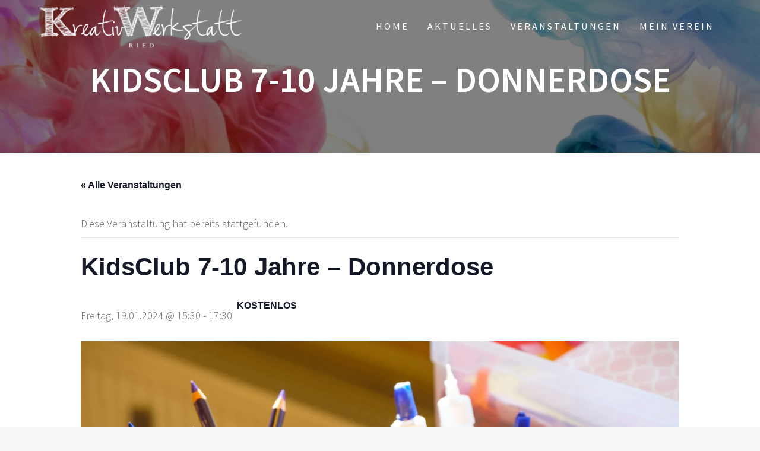

--- FILE ---
content_type: text/css
request_url: https://www.kreativwerkstatt-ried.de/wp-content/plugins/ump-my-group-accounts/assets/css/public.css?ver=6.9
body_size: 209
content:
.fa-ump_mga-edit-ihc:before{
    content: "\f044";
}
.fa-ump_mga-delete-ihc:before{
  	content: "\f014";
    cursor: pointer;
}
.ump-mga-resend-bttn{
    cursor: pointer;
    display: inline-block;
    transition: background 150ms ease-in-out;
    background: #0073aa;
    border: none;
    border-radius: 5px;
    box-sizing: border-box;
    color: #fff;
    font-family: -apple-system, BlinkMacSystemFont, "Segoe UI", "Roboto", "Oxygen", "Ubuntu", "Cantarell", "Fira Sans", "Droid Sans", "Helvetica Neue", sans-serif;
    font-size: 10px;
    font-weight: 700;
    line-height: 0.2;
    outline: none;
    padding: 10px;
    text-decoration: none;
    vertical-align: bottom;
}


--- FILE ---
content_type: text/javascript
request_url: https://www.kreativwerkstatt-ried.de/wp-content/plugins/ump-my-group-accounts/assets/js/public.js
body_size: 1597
content:
jQuery( document ).ready( function(){
    jQuery( '.js-ump-mga-delete-user' ).on( 'click', function( e ){
      ihcSwal({
          title: jQuery( e.target ).attr( 'data-delete_message' ),
          text: "",
          type: "warning",
          showCancelButton: true,
          confirmButtonClass: "btn-danger",
          confirmButtonText: "OK",
          closeOnConfirm: true
      },
          function(){
              jQuery.ajax({
                  type : "post",
                  url : decodeURI( window.ihc_site_url )+'/wp-admin/admin-ajax.php',
                  data : {
                             action         : "ump_mga_remove_child",
                             childEmail     : jQuery( e.target ).attr( 'data-child_email'),
                             lid            : jQuery( e.target ).attr( 'data-lid'),
                         },
                  success: function (data) {
                      location.reload();
                  }
             });
          }
      );
    });

    jQuery( '.js-ump-mga-resend-invitation' ).on( 'click', function( e ){
        jQuery.ajax({
            type : "post",
            url : decodeURI( window.ihc_site_url ) + '/wp-admin/admin-ajax.php',
            data : {
                       action         : "ump_mga_resend_invitation",
                       childEmail     : jQuery( e.target ).attr( 'data-child_email'),
                       lid            : jQuery( e.target ).attr( 'data-lid'),
                   },
            success: function (data) {
                location.reload();
            }
        });
    });

});
